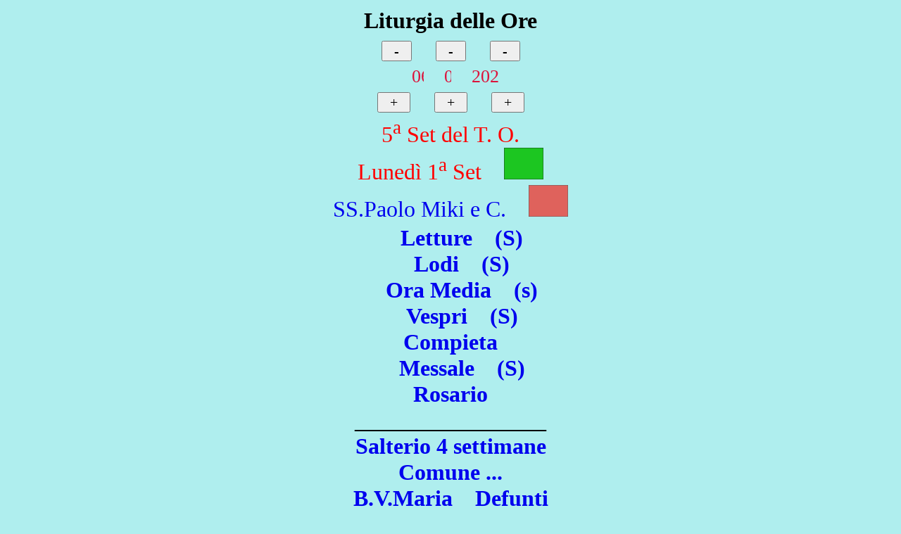

--- FILE ---
content_type: text/html; charset=ISO-8859-1
request_url: https://mioalberobello.it/sacerdpitalia/LiturgiaOreNew/LiturgiaOre.php?annovideo=2023&mesevideo=02&giornovideo=06
body_size: 1578
content:
<!DOCTYPE html>
<html>
<head>
<title>Liturgia delle Ore</title>
<meta name="description" content="Liturgia delle Ore">
<meta name="keywords" content="Liturgia delle Ore">
<meta http-equiv="Content-Type" content="text/html;charset=ISO-8859-1">
<script src="fixedbackground.js"></script>
<style>
A{text-decoration:none}
</style>
</head>
<!--body onload="fixedBackground('Images/SFONREST.JPG');"-->
<body bgcolor="paleturquoise">
<table width="100%" align="center">
  <tr> 
	 <td align="center" colspan="3">
		<font face="Comic Sans MS" size="6" color="black"><b>Liturgia delle Ore</b></font>
     </td>
  </tr>
</table>
<form action="LiturgiaOre.php" method="get"><table width="20%" align="center"><tr align="center"><table align="center"><tr align="center"><td align="center"><font size=4><input style="font-size:20px; font-family:'Comic Sans MS';" 
type="submit" name="menog" VALUE="  -  ">&nbsp&nbsp&nbsp&nbsp&nbsp&nbsp</input></font></td><td align="center"><font size=4><input style="font-size:20px; font-family:'Comic Sans MS';" 
type="submit" name="menom" VALUE="  -  ">&nbsp&nbsp&nbsp&nbsp&nbsp&nbsp</input></font></td><td align="center"><font size=4><input style="font-size:20px; font-family:'Comic Sans MS';" 
type="submit" name="menoa" VALUE="  -  "><br></input></font></td></tr></table><table align="center"><tr align="center"><td align="center"><font size=4><input style="font-size:26px; font-family:'Comic Sans MS'; 
border:0px; color:crimson; background:paleturquoise" type="text" 
name="giornovideo" value='  06' readonly size=1></input></td><td align="center"><font size=4><input style="font-size:26px; font-family:'Comic Sans MS'; 
border:0px; color:crimson; background:paleturquoise" type="text" 
name="mesevideo" value='   02' readonly size=1></input></td><td align="center"><font size=4><input style="font-size:26px; font-family:'Comic Sans MS'; 
border:0px; color:crimson; background:paleturquoise" type="text" 
name="annovideo" value='   2023' readonly size=3><br></input></font></td></tr></table><table align="center"><tr align="center"><td align="center"><font size=4><input style="font-size:20px; font-family:'Comic Sans MS';" 
type="submit" name="piug" VALUE="  +  ">&nbsp&nbsp&nbsp&nbsp&nbsp&nbsp</input></td><td align="center"><font size=4><input style="font-size:20px; font-family:'Comic Sans MS';" 
type="submit" name="pium" VALUE="  +  ">&nbsp&nbsp&nbsp&nbsp&nbsp&nbsp</input></td><td align="center"><font size=4><input style="font-size:20px; font-family:'Comic Sans MS';" 
type="submit" name="piua" VALUE="  +  "></input></font></td></tr></table></tr></table></form><table width="50%" align="center"><tr width="50%"><td align=center colspan="3"><font face="Comic Sans MS" size="6" color="red">5<sup>a</sup> Set del T. O.<br>Lunedì 1<sup>a</sup> Set&nbsp&nbsp&nbsp&nbsp<img src=Images/verde.png height=45><a href="carica_testo_vita.php?Id1=O&Id2=05&Id3=2&Id4=2&Id5=6&Id6=0
	&Id7=1&Id8=2023/02/06&Id9=2023/06/04&Id10=2023/06/11&Id11=2023/06/16&Id12=2023/06/17&Id13=2023/05/29&Id14=2023" 
	target="_blank"><br>SS.Paolo Miki e C.</a>&nbsp&nbsp&nbsp&nbsp<img src=Images/rosso.png height=45></font></td></tr><tr width="10"><td align=center colspan="3"><font face="Comic Sans MS" size=6><a href="carica_testo_ore.php?Id=ULetture/UOrdinario/O052.htm" target="_blank">&nbsp&nbsp&nbsp&nbsp<b>Letture</b></a>&nbsp&nbsp&nbsp&nbsp<a href="carica_testo_ore.php?Id=ULetture/USanti/Feb06.htm" target="_blank"><b>(S)</b><br><a href="carica_testo_ore.php?Id=ULodi/UOrdinario/O12.htm" target="_blank">&nbsp&nbsp&nbsp&nbsp<b>Lodi</b></a>&nbsp&nbsp&nbsp&nbsp<a href="carica_testo_ore.php?Id=ULodi/USanti/Feb06.htm" target="_blank"><b>(S)</b><br><a href="carica_testo_ore.php?Id=UMedie/UOrdinario/O12.htm" target="_blank">&nbsp&nbsp&nbsp&nbsp<b>Ora Media</b></a>&nbsp&nbsp&nbsp&nbsp<a href="Comuni/Martire/carica_testo_ore.php?Id=Media.html" target="_blank"><b>(s)</b><br><a href="carica_testo_ore.php?Id=UVespri/UOrdinario/O12.htm" target="_blank">&nbsp&nbsp&nbsp&nbsp<b>Vespri</b></a>&nbsp&nbsp&nbsp&nbsp<a href="carica_testo_ore.php?Id=UVespri/USanti/Feb06.htm" target="_blank"><b>(S)</b><br><a href="carica_testo_ore.php?Id=UCompieta/O2.htm" target="_blank">&nbsp&nbsp&nbsp&nbsp<b>Compieta</b></a>&nbsp&nbsp&nbsp&nbsp<br><a href="carica_testo_ore.php?Id=Messale/Ordinario/O052d.htm" target="_blank">&nbsp&nbsp&nbsp&nbsp<b>Messale</b></a>&nbsp&nbsp&nbsp&nbsp<a href="carica_testo_ore.php?Id=Messale/Santi/Feb06.htm" target="_blank"><b>(S)</b><br><a href="carica_testo_ore.php?Id=Rosario/rosario.txt" target="_blank"><b>Rosario</b></a><br>_________________<br><a href="salterio4s.htm" target="_blank">&nbsp&nbsp&nbsp&nbsp<b>Salterio 4 settimane</b></a>&nbsp&nbsp&nbsp&nbsp<br><a href="comuni.htm" target="_blank">&nbsp&nbsp&nbsp&nbsp<b>Comune ...</b></a>&nbsp&nbsp&nbsp&nbsp<br><a href="BVM/index.html" target="_blank"><b>B.V.Maria</b></a>&nbsp&nbsp&nbsp&nbsp<a href="UDefunti/index.html" target="_blank"><b>Defunti</b></a><br><a href="Benedizionale/carica_testo.php?Id=index.htm" target="_blank"><b>Benedizionale</b></a>&nbsp&nbsp&nbsp&nbsp<a href="Preghiere/index.htm" target="_blank"><b>Preghiere</b></a><br><a href="http://www.bibbiaedu.it/introduzione/V3_S2EW_CONSULTAZIONE.mostra_pagina?id_pagina=22394&rifi=guest&rifp=guest#" target="_blank"><b>Bibbia CEI</b></a>&nbsp&nbsp&nbsp&nbsp<a href="MagisteroChiesa/MOBILE/M3.htm" target="_blank"><b>Magistero</b></a><br><a href="BibbiaCEI-74/index.htm" target="_blank"><b>Bibbia CEI 74</b></a><br><a href="ritomessa/ritomessa.htm" target="_blank"><b>Rito della Messa</b></a><br><a href="ritomessa/ritomessastam.pdf" target="_blank"><b>Rito della Messa con suggerimenti (da stampare)</b></a></td></tr></table>
</table>
<div align="center"><font face="arial" size="5" color="black">
<a href="javascript:window.close();"><br><b>Chiudi</b></a></font></div>
</body>
</html>


--- FILE ---
content_type: application/javascript
request_url: https://mioalberobello.it/sacerdpitalia/LiturgiaOreNew/fixedbackground.js
body_size: 1296
content:

  //--------------------------------------------------------------//
  // Full Window (stretched) Watermarked Background Image v2.0.1. //
  //--------------------------------------------------------------//
  //                                                              //
  //        Copyright (C) 2002-2004 QCS Systems Inc.              //
  //                                                              //
  //  This JavaScript can be used  with  permission as long as    //
  //  this message stays here in the header of the script. Any    //
  //  modifications and bug fixes are appreciated.                //
  //                                                              //
  //    Author : D.J.Oepkes                                       //
  //    Date   : 11/22/2002                                       //
  //    Email  : joepkes@qcssystems.com                           //
  //                                                              //
  //--------------------------------------------------------------//
  // Modifications                                                //
  //--------------------------------------------------------------//
  // 11/22/2004 D.J.Oepkes, Total rebuild as I finally found an   //
  //                        excellent way to do away with java-   //
  //                        script to position it. It's now all   //
  //                        done through CSS and an easy onload   //
  //                        function does all the layering work   //
  //--------------------------------------------------------------//
  // 01/12/2005 D.J.Oepkes, Removed one layer out the equation.   //
  //                        Also removed layer-position: fixed    //
  //                        to make flash work in firefox.        //
  //--------------------------------------------------------------//

  var backgroundset=false;   // do not change, for internal use only

  //--------------------------------------------------------------//
  // fixedBackground                                              //
  //--------------------------------------------------------------//
  // set the fixed background image. If Called for the first time //
  // it will set the necessary body styles, layers, and images to //
  // create the fixed background effect,  otherwise it will  just //
  // change the background image.                                 // 
  //                                                              //
  // Insert the following into the html to load the script        //
  //   <script src="fixedbackground.js"></script>                 //
  //                                                              //
  // 1) How to Use in body-tag (preferred):                       //
  //  <body onload="fixedBackground('background.jpg');">          //
  //                                                              //
  // 2) How to Use in link:                                       //
  //  <a href="javascript:fixedBackground('background.jpg');">    //
  //    Try this background...                                    //
  //  </a>                                                        //
  //                                                              //
  // 3) How to use in script:                                     //
  //  <script>                                                    //
  //    fixedBackground('background.jpg');                        //
  //  </script>                                                   //
  //--------------------------------------------------------------//

  function fixedBackground(url)
  {
    if(!backgroundset)
    {
      document.body.style.overflow = 'hidden';
      document.body.style.padding  = '0px';
      document.body.style.margin   = '0px';

      var overlay = document.createElement('DIV');
      overlay.style.position    = 'absolute';
      overlay.style.top         = '0px';
      overlay.style.left        = '0px';
      overlay.style.height      = '100%';
      overlay.style.width       = '100%';
      overlay.style.overflow    = 'auto';

      overlay.innerHTML         = document.body.innerHTML;
      document.body.innerHTML   = '<img id="background" height="100%"  width="100%" src="' + url + '" style="left: 0; bottom: 0; right: 0; top: 0; z-index: 0" />';

      document.body.appendChild(overlay);

      backgroundset=true;
    }
    else
      background.src=url;
  }

  //--------------------------------------------------------------//
  //---  Prelevato ed illustrato su http://www.web-link.it  -----//
